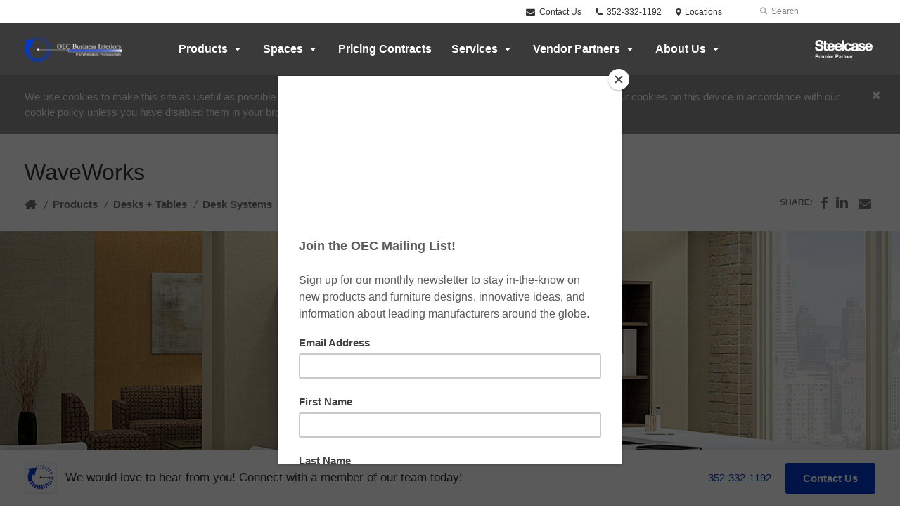

--- FILE ---
content_type: text/html; charset=UTF-8
request_url: https://www.oec-fl.com/products/waveworks/
body_size: 16786
content:
<!DOCTYPE html>
<!--[if lt IE 7]><html class="no-js lt-ie9 lt-ie8" lang="en"><![endif]-->
<!--[if IE 8]><html class="no-js lt-ie9" lang="en"><![endif]-->
<!--[if gt IE 8]><!--><html class="no-js" lang="en"><!--<![endif]-->
<!--
	generated in 1.100 seconds
	72773 bytes batcached for 600 seconds
-->
<head>

	
		<meta charset="utf-8">
	<meta name="author" content="OEC Business Interiors">
	<meta http-equiv="cleartype" content="on">
	<link rel="pingback" href="https://www.oec-fl.com/xmlrpc.php">

		<meta name="HandheldFriendly" content="True">
	<meta name="viewport" content="width=device-width, initial-scale=1.0">

		<meta name="apple-mobile-web-app-title" content="WaveWorks">

		<meta name="application-name" content="OEC Business Interiors">

	
	
	<script type="text/javascript">
		function is_browser() {
			return (
				navigator.userAgent.indexOf( "Chrome" ) !== -1 ||
				navigator.userAgent.indexOf( "Opera" ) !== -1 ||
				navigator.userAgent.indexOf( "Firefox" ) !== -1 ||
				navigator.userAgent.indexOf( "MSIE" ) !== -1 ||
				navigator.userAgent.indexOf( "Safari" ) !== -1
			);
		}
		function not_excluded_page() {
			return (
				window.location.href.indexOf( "/unsupported-browser/" ) === -1 &&
				document.title.toLowerCase().indexOf( 'page not found' ) === -1
			);
		}
		if ( is_browser() && !document.addEventListener && not_excluded_page() ) {
			window.location = location.protocol + '//' + location.host + '/unsupported-browser/';
		}
	</script>

	<meta name='robots' content='index, follow, max-image-preview:large, max-snippet:-1, max-video-preview:-1' />

	<!-- This site is optimized with the Yoast SEO plugin v19.1 - https://yoast.com/wordpress/plugins/seo/ -->
	<title>Waveworks Desking System by National - OEC Business Interiors</title>
	<meta name="description" content="WaveWorks uses a variety of storage configurations to express style or enhance organizational efficiency while displaying workplace elegance and simplicity." />
	<link rel="canonical" href="https://www.oec-fl.com/products/desks-tables/desk-systems/waveworks/" />
	<meta property="og:locale" content="en_US" />
	<meta property="og:type" content="article" />
	<meta property="og:title" content="Waveworks Desking System by National - OEC Business Interiors" />
	<meta property="og:description" content="WaveWorks uses a variety of storage configurations to express style or enhance organizational efficiency while displaying workplace elegance and simplicity." />
	<meta property="og:url" content="https://www.oec-fl.com/products/waveworks/" />
	<meta property="og:site_name" content="OEC Business Interiors" />
	<meta property="article:publisher" content="http://www.facebook.com/OEC-Business-Interiors-1737756896538819/" />
	<meta property="og:image" content="https://www.oec-fl.com/wp-content/themes/steelcase-dealerweb/img/branding/Steelcase-DealerWeb-social-share.jpg" />
	<meta name="twitter:card" content="summary" />
	<meta name="twitter:site" content="@OECFlorida" />
	<!-- / Yoast SEO plugin. -->


<link rel='dns-prefetch' href='//s.w.org' />
<link rel="alternate" type="application/rss+xml" title="OEC Business Interiors &raquo; Feed" href="https://www.oec-fl.com/feed/" />
<link rel="alternate" type="application/rss+xml" title="OEC Business Interiors &raquo; Comments Feed" href="https://www.oec-fl.com/comments/feed/" />
<link rel="alternate" type="text/calendar" title="OEC Business Interiors &raquo; iCal Feed" href="https://www.oec-fl.com/events/?ical=1" />
		<!-- This site uses the Google Analytics by MonsterInsights plugin v8.16 - Using Analytics tracking - https://www.monsterinsights.com/ -->
							<script src="//www.googletagmanager.com/gtag/js?id=G-QB4MMYPJDC"  data-cfasync="false" data-wpfc-render="false" type="text/javascript" async></script>
			<script data-cfasync="false" data-wpfc-render="false" type="text/javascript">
				var mi_version = '8.16';
				var mi_track_user = true;
				var mi_no_track_reason = '';
				
								var disableStrs = [
										'ga-disable-G-QB4MMYPJDC',
														];

				/* Function to detect opted out users */
				function __gtagTrackerIsOptedOut() {
					for (var index = 0; index < disableStrs.length; index++) {
						if (document.cookie.indexOf(disableStrs[index] + '=true') > -1) {
							return true;
						}
					}

					return false;
				}

				/* Disable tracking if the opt-out cookie exists. */
				if (__gtagTrackerIsOptedOut()) {
					for (var index = 0; index < disableStrs.length; index++) {
						window[disableStrs[index]] = true;
					}
				}

				/* Opt-out function */
				function __gtagTrackerOptout() {
					for (var index = 0; index < disableStrs.length; index++) {
						document.cookie = disableStrs[index] + '=true; expires=Thu, 31 Dec 2099 23:59:59 UTC; path=/';
						window[disableStrs[index]] = true;
					}
				}

				if ('undefined' === typeof gaOptout) {
					function gaOptout() {
						__gtagTrackerOptout();
					}
				}
								window.dataLayer = window.dataLayer || [];

				window.MonsterInsightsDualTracker = {
					helpers: {},
					trackers: {},
				};
				if (mi_track_user) {
					function __gtagDataLayer() {
						dataLayer.push(arguments);
					}

					function __gtagTracker(type, name, parameters) {
						if (!parameters) {
							parameters = {};
						}

						if (parameters.send_to) {
							__gtagDataLayer.apply(null, arguments);
							return;
						}

						if (type === 'event') {
														parameters.send_to = monsterinsights_frontend.v4_id;
							var hookName = name;
							if (typeof parameters['event_category'] !== 'undefined') {
								hookName = parameters['event_category'] + ':' + name;
							}

							if (typeof MonsterInsightsDualTracker.trackers[hookName] !== 'undefined') {
								MonsterInsightsDualTracker.trackers[hookName](parameters);
							} else {
								__gtagDataLayer('event', name, parameters);
							}
							
													} else {
							__gtagDataLayer.apply(null, arguments);
						}
					}

					__gtagTracker('js', new Date());
					__gtagTracker('set', {
						'developer_id.dZGIzZG': true,
											});
										__gtagTracker('config', 'G-QB4MMYPJDC', {"forceSSL":"true","link_attribution":"true"} );
															window.gtag = __gtagTracker;										(function () {
						/* https://developers.google.com/analytics/devguides/collection/analyticsjs/ */
						/* ga and __gaTracker compatibility shim. */
						var noopfn = function () {
							return null;
						};
						var newtracker = function () {
							return new Tracker();
						};
						var Tracker = function () {
							return null;
						};
						var p = Tracker.prototype;
						p.get = noopfn;
						p.set = noopfn;
						p.send = function () {
							var args = Array.prototype.slice.call(arguments);
							args.unshift('send');
							__gaTracker.apply(null, args);
						};
						var __gaTracker = function () {
							var len = arguments.length;
							if (len === 0) {
								return;
							}
							var f = arguments[len - 1];
							if (typeof f !== 'object' || f === null || typeof f.hitCallback !== 'function') {
								if ('send' === arguments[0]) {
									var hitConverted, hitObject = false, action;
									if ('event' === arguments[1]) {
										if ('undefined' !== typeof arguments[3]) {
											hitObject = {
												'eventAction': arguments[3],
												'eventCategory': arguments[2],
												'eventLabel': arguments[4],
												'value': arguments[5] ? arguments[5] : 1,
											}
										}
									}
									if ('pageview' === arguments[1]) {
										if ('undefined' !== typeof arguments[2]) {
											hitObject = {
												'eventAction': 'page_view',
												'page_path': arguments[2],
											}
										}
									}
									if (typeof arguments[2] === 'object') {
										hitObject = arguments[2];
									}
									if (typeof arguments[5] === 'object') {
										Object.assign(hitObject, arguments[5]);
									}
									if ('undefined' !== typeof arguments[1].hitType) {
										hitObject = arguments[1];
										if ('pageview' === hitObject.hitType) {
											hitObject.eventAction = 'page_view';
										}
									}
									if (hitObject) {
										action = 'timing' === arguments[1].hitType ? 'timing_complete' : hitObject.eventAction;
										hitConverted = mapArgs(hitObject);
										__gtagTracker('event', action, hitConverted);
									}
								}
								return;
							}

							function mapArgs(args) {
								var arg, hit = {};
								var gaMap = {
									'eventCategory': 'event_category',
									'eventAction': 'event_action',
									'eventLabel': 'event_label',
									'eventValue': 'event_value',
									'nonInteraction': 'non_interaction',
									'timingCategory': 'event_category',
									'timingVar': 'name',
									'timingValue': 'value',
									'timingLabel': 'event_label',
									'page': 'page_path',
									'location': 'page_location',
									'title': 'page_title',
								};
								for (arg in args) {
																		if (!(!args.hasOwnProperty(arg) || !gaMap.hasOwnProperty(arg))) {
										hit[gaMap[arg]] = args[arg];
									} else {
										hit[arg] = args[arg];
									}
								}
								return hit;
							}

							try {
								f.hitCallback();
							} catch (ex) {
							}
						};
						__gaTracker.create = newtracker;
						__gaTracker.getByName = newtracker;
						__gaTracker.getAll = function () {
							return [];
						};
						__gaTracker.remove = noopfn;
						__gaTracker.loaded = true;
						window['__gaTracker'] = __gaTracker;
					})();
									} else {
										console.log("");
					(function () {
						function __gtagTracker() {
							return null;
						}

						window['__gtagTracker'] = __gtagTracker;
						window['gtag'] = __gtagTracker;
					})();
									}
			</script>
				<!-- / Google Analytics by MonsterInsights -->
		<link rel='stylesheet' id='tribe-events-pro-mini-calendar-block-styles-css'  href='https://www.oec-fl.com/wp-content/plugins/events-calendar-pro/src/resources/css/tribe-events-pro-mini-calendar-block.min.css?ver=5.13.0' type='text/css' media='all' />
<link rel='stylesheet' id='steelcase-admin-css'  href='https://www.oec-fl.com/wp-content/mu-plugins/steelcase/resources/admin.css?ver=5.8.12' type='text/css' media='all' />
<link rel='stylesheet' id='dashicons-css'  href='https://www.oec-fl.com/wp-includes/css/dashicons.min.css?ver=5.8.12' type='text/css' media='all' />
<link rel='stylesheet' id='thickbox-css'  href='https://www.oec-fl.com/wp-includes/js/thickbox/thickbox.css?ver=5.8.12' type='text/css' media='all' />
<link rel='stylesheet' id='auto-thickbox-css'  href='https://www.oec-fl.com/wp-content/plugins/auto-thickbox/css/styles-pre39.css?ver=20140420' type='text/css' media='all' />
<link rel='stylesheet' id='add-to-quote-css'  href='https://www.oec-fl.com/wp-content/plugins/steelcase-quotes/assets/css/add-to-quote.css?ver=b12acbc251e6173dfd5012ee67da68e58a38df03' type='text/css' media='all' />
<link rel='stylesheet' id='steelcase-dealerweb-theme-base-css'  href='https://www.oec-fl.com/wp-content/themes/steelcase-dealerweb/css/dist/master.min.css?ver=2026.01.09.10.04' type='text/css' media='all' />
<link rel='stylesheet' id='steelcase-dealerweb-theme-print-css'  href='https://www.oec-fl.com/wp-content/themes/steelcase-dealerweb/css/dist/print.min.css?ver=2026.01.09.10.04' type='text/css' media='print' />
<link rel='stylesheet' id='custom-css-css'  href='https://www.oec-fl.com/css/custom-css.css?ver=1587576138' type='text/css' media='all' />
<script type='text/javascript' src='https://www.oec-fl.com/wp-content/plugins/google-analytics-for-wordpress/assets/js/frontend-gtag.js?ver=8.16' id='monsterinsights-frontend-script-js'></script>
<script data-cfasync="false" data-wpfc-render="false" type="text/javascript" id='monsterinsights-frontend-script-js-extra'>/* <![CDATA[ */
var monsterinsights_frontend = {"js_events_tracking":"true","download_extensions":"doc,pdf,ppt,zip,xls,docx,pptx,xlsx","inbound_paths":"[{\"path\":\"\\\/go\\\/\",\"label\":\"affiliate\"},{\"path\":\"\\\/recommend\\\/\",\"label\":\"affiliate\"}]","home_url":"https:\/\/www.oec-fl.com","hash_tracking":"false","ua":"","v4_id":"G-QB4MMYPJDC"};/* ]]> */
</script>
<script type='text/javascript' src='https://www.oec-fl.com/wp-includes/js/jquery/jquery.min.js?ver=3.6.0' id='jquery-core-js'></script>
<script type='text/javascript' src='https://www.oec-fl.com/wp-content/mu-plugins/social-popups/social-popup.js?ver=5.8.12' id='social-popups-js'></script>
<script type='text/javascript' src='https://www.oec-fl.com/wp-content/plugins/steelcase-quotes/assets/js/jquery.cookie.js?ver=5.8.12' id='jquery-cookie-js'></script>
<script type='text/javascript' id='add-to-quote-js-extra'>
/* <![CDATA[ */
var AddToQuote = {"cookie_name":"steelcase-quotes-cookie","ajaxurl":"https:\/\/www.oec-fl.com\/wp-admin\/admin-ajax.php","add_to_quote_nonce":"f40190d31f","remove_from_quote_nonce":"eb23e88a01","post_id":"44211","quote_label":"Quote Request <span class=\"count\">(1)<\/span> ","quote_link":"https:\/\/www.oec-fl.com\/request-a-quote\/"};
/* ]]> */
</script>
<script type='text/javascript' src='https://www.oec-fl.com/wp-content/plugins/steelcase-quotes/assets/js/add-to-quote.js?ver=b12acbc251e6173dfd5012ee67da68e58a38df03' id='add-to-quote-js'></script>
<script type='text/javascript' src='https://www.oec-fl.com/wp-includes/js/jquery/jquery-migrate.min.js?ver=3.3.2' id='jquery-migrate-js'></script>
<script type='text/javascript' src='https://www.oec-fl.com/wp-content/themes/steelcase-dealerweb/js/modernizr.js?ver=2026.01.09.10.04' id='steelcase-dealerweb-theme-modernizr-js'></script>
<link rel="https://api.w.org/" href="https://www.oec-fl.com/wp-json/" /><link rel='shortlink' href='https://www.oec-fl.com/?p=44211' />
<link rel="alternate" type="application/json+oembed" href="https://www.oec-fl.com/wp-json/oembed/1.0/embed?url=https%3A%2F%2Fwww.oec-fl.com%2Fproducts%2Fwaveworks%2F" />
<link rel="alternate" type="text/xml+oembed" href="https://www.oec-fl.com/wp-json/oembed/1.0/embed?url=https%3A%2F%2Fwww.oec-fl.com%2Fproducts%2Fwaveworks%2F&#038;format=xml" />
<!--[if lt IE 8]><link rel="stylesheet" href="https://www.oec-fl.com/wp-content/plugins/tribe-gallery/resources/ie7.css" type="text/css" media="screen"><![endif]-->
<!--[if IE 8]><link rel="stylesheet" href="https://www.oec-fl.com/wp-content/plugins/tribe-gallery/resources/ie8.css" type="text/css" media="screen"><![endif]-->
<link rel="shortcut icon" href="https://www.oec-fl.com/wp-content/uploads/sites/739/2017/03/OEC-Logo1.jpg"><link rel="apple-touch-icon-precomposed" href="https://www.oec-fl.com/wp-content/uploads/sites/739/2017/03/OEC-Logo1.jpg"><meta name="msapplication-TileImage" content="https://www.oec-fl.com/wp-content/uploads/sites/739/2017/03/OEC-Logo1.jpg"><meta name="msapplication-TileColor" content="#ebebeb"><meta name="tec-api-version" content="v1"><meta name="tec-api-origin" content="https://www.oec-fl.com"><link rel="alternate" href="https://www.oec-fl.com/wp-json/tribe/events/v1/" />
<script type='text/javascript'>
/* <![CDATA[ */
var thickboxL10n = {"next":"Next &gt;","prev":"&lt; Prev","image":"Image","of":"of","close":"Close","loadingAnimation":"https:\/\/www.oec-fl.com\/wp-content\/plugins\/auto-thickbox\/images\/loadingAnimation.gif"};
try{convertEntities(thickboxL10n);}catch(e){};;
/* ]]> */
</script>

	<script>window.twttr = (function( d, s, id ) {
			var js, fjs = d.getElementsByTagName( s )[0],
				t = window.twttr || {};
			if ( d.getElementById( id ) ) {
				return t;
			}
			js = d.createElement( s );
			js.id = id;
			js.src = "https://platform.twitter.com/widgets.js";
			fjs.parentNode.insertBefore( js, fjs );

			t._e = [];
			t.ready = function( f ) {
				t._e.push( f );
			};

			return t;
		}( document, "script", "twitter-wjs" ));</script>
	<!-- Global site tag (gtag.js) - Google Analytics -->
<script async src="https://www.googletagmanager.com/gtag/js?id=UA-30152413-1"></script>
<script>
  window.dataLayer = window.dataLayer || [];
  function gtag(){dataLayer.push(arguments);}
  gtag('js', new Date());
 
  gtag('config', 'UA-30152413-1');
</script>
	<style>

		/*
		 * Steelcase Dealerweb Options
		 */

		
		
					/* Header */
			.site-header,
			.hf-header-wrapper,
			.o-layout-is-inset .panel-type-hero.hero-first > .panel-content {
				background-color: #3a3a3a;
			}
		
					/* Nav Dropdowns */
			.desktop-navigation .dn-trigger.active {
				background-color: #404040;
			}
			.desktop-navigation .desktop-subnav-wrap{
				background-color: #404040;
			}
		
					/* Footer */
			.site-footer {
				background-color: #ffffff;
			}
		
					/* Utility bar */
			.site-utility-bar {
				background-color: #ffffff;
			}
		
		/*
		 * Customizer Color Palette
		 */

					body, form, button, input, select, textarea,
			.panel-type-hero .panel-title,
			.panel-type-hero .hc-excerpt p,
			.panel-type-hero-slim .hc-excerpt p,
			.panel-type-gallery .panel-title,
			.panel-type-gallery .pt-gallery .slider-carousel-wrap .sc-title,
			.panel-type-gallery .pt-gallery .slider-carousel-wrap .sc-content p {
				color: #333333;
			}

			.panel-type-gallery .pt-gallery .slider-carousel-wrap .sc-content p {
				opacity: .8;
			}
		
					.panel-type-one-up .content-well,
			.panel-type-two-up .feature,
			.panel-type-three-up .feature,
			.panel-type-cta .panel-content:not(.cta-layout--full) .cta__content,
			.panel-type-gallery .pt-gallery .slider-carousel-wrap .sc-content {
				background-color: #ffffff;
			}
		
					.panel-type-hero .panel-content:not(.alpha-transparent-yes) .hc-content-main-inner,
			.panel-type-hero-slim .panel-content.text-box--yes:not(.alpha-transparent-yes) .hc-content-main-inner,
			.panel-type-cta .panel-content.cta-text-box .cta__content {
				background-color: #ffffff;
			}
		
					a,
			a:visited,
			.pgs-4up:hover a h3,
			#tribe-events-nav-below a,
			#tribe-events-event-meta a,
			#tribe-events-nav-single a,
			#tribe-events-content .tribe-events-tooltip h4,
			#tribe_events_filters_wrapper .tribe_events_slider_val,
			.single-tribe_events a.tribe-events-ical,
			.single-tribe_events a.tribe-events-gcal,
			.tribe-events-grid .hentry.vevent a,
			#tribe-events-nav-below a:visited,
			#tribe-events-content .tribe-events-calendar td a:link,
			#tribe-events-content .tribe-events-calendar td a:visited,
			#tribe-events-event-meta a:visited,
			#tribe-events-nav-single a:visited,
			#tribe_events_filters_wrapper .tribe_events_slider_val:visited,
			.single-tribe_events a.tribe-events-ical:visited,
			.single-tribe_events a.tribe-events-gcal:visited,
			.panel-type-inline-nav .in-link__toggle:hover,
			.panel-type-inline-nav .in-link__list-action:hover,
			.panel-type-inline-nav .in-link__toggle:hover:after,
			.tribe-events-grid .hentry.vevent a:visited,
			.o-link-color,
			.pn-item .icon,
			.entry-meta-footer a {
				color: #003acc;
			}
		
					a:hover,
			a:focus,
			.o-link-color:hover,
			.o-link-color:focus,
			.slide-link:hover,
			.slide-link:focus,
			.pn-item a:hover span,
			.pn-item a:focus span,
			.pn-item a:hover .icon,
			.pn-item a:focus .icon,
			.ptl-anchor-map:hover,
			.ptl-anchor-map:focus,
			#tribe-events-nav-below a:hover,
			#tribe-events-nav-below a:focus,
			#tribe-events-event-meta a:hover,
			#tribe-events-event-meta a:focus,
			#tribe-events-nav-single a:hover,
			#tribe-events-nav-single a:focus,
			.single-tribe_events a.tribe-events-ical:hover,
			.single-tribe_events a.tribe-events-ical:focus,
			.single-tribe_events a.tribe-events-gcal:hover,
			.single-tribe_events a.tribe-events-gcal:focus,
			.tribe-events-grid .hentry.vevent a:hover,
			.tribe-events-grid .hentry.vevent a:focus,
			.entry-meta-footer a:hover,
			.entry-meta-footer a:focus,
			.page-legacy .browsers a:hover,
			.page-legacy .browsers a:focus {
				color: #4a76c0;
			}
		
		
		
				#status-bar .nav-btn-contact {
			background-color: #003acc;
			color: #ffffff;
		}

		/* WYSIWYG Button Outline base styles */
		.btn-outline,
		a.btn-outline {
			background-color: transparent;
			border: 2px solid #003acc;
			color: #003acc;
		}

		.btn-outline:hover,
		.btn-outline:focus,
		a.btn-outline:hover,
		a.btn-outline:focus {
			background-color: transparent;
			border: 2px solid #003acc;
			color: #003acc;
		}

		/* Panel WYSIWYG Buttons should not change based on customizer button type */
		.panel a.btn,
		.panel a.btn-small {
			background-color: #003acc;
			border: 0;
			color: #ffffff;
		}
		.panel a.btn {
			padding: 14px 25px 15px;
		}
		.panel a.btn-small {
			padding: 10px 20px 11px;
		}

		.panel a.btn:hover,
		.panel a.btn:focus,
		.panel a.btn-small:hover,
		.panel a.btn-small:focus {
			background-color: #003acc;
			border: 0;
			color: #ffffff;
		}

					.o-accent-color,
			.btn-simple:before,
			.btn-panel--text_link .btn-panel:before,
			.social-follow a,
			.site-footer .social-follow a {
				color: #003acc;
			}

			.o-accent-bgd-color,
			.dm-tools .icon:after,
			.video-thumbnail .video-launch:focus:after,
			#cancel-comment-reply-link,
			.select2-container--default .select2-results__option[aria-selected=true],
			.select2-container--default .select2-results__option--highlighted[aria-selected] {
				background-color: #003acc;
			}

			/* Cart counter in header */
			.dm-tools #cart-count-full {
				background: #3a3a3a;
				color: #003acc;
			}
		
					.o-accent-color-h:hover,
			.o-accent-color-h:focus,
			a.btn-simple:hover:before,
			a.btn-simple:focus:before,
			.btn-panel--text_link .btn-panel:hover:before,
			.btn-panel--text_link .btn-panel:focus:before,
			.social-follow a:hover,
			.social-follow a:focus,
			.site-footer .social-follow a:hover,
			.site-footer .social-follow a:focus {
				color: #d8d8d8;
			}
			.o-accent-bgd-color-h:hover,
			.o-accent-bgd-color-h:focus,
			.dm-tools a:hover .icon:after,
			.dm-tools a:focus .icon:after,
			.dm-tools button:hover .icon:after,
			.dm-tools button:focus .icon:after,
			#cancel-comment-reply-link:hover,
			#cancel-comment-reply-link:focus {
				background: #d8d8d8;
			}
		

		/*
		 * Panel Color Palette
		 */

		

				a.btn-simple,
		a.btn-simple:hover,
		a.btn-simple:focus,
		.btn-panel--text_link .btn-panel,
		.btn-panel--text_link .btn-panel:hover,
		.btn-panel--text_link .btn-panel:focus,
		.panel-type-hero .hg-title a,
		.panel-type-hero .hg-title a:hover,
		.panel-type-hero .hg-title a:focus,
		.panel-type-hero.hero-first .layout-gallery.panel-content a.btn-simple:hover,
		.panel-type-hero.hero-first .layout-gallery.panel-content a.btn-simple:focus {
			color: #333333;
		}

	</style>

	        <!-- Added with AON Google Analytics plugin -->
        <!-- Global site tag (gtag.js) - Google Analytics -->
        <script async src="https://www.googletagmanager.com/gtag/js?id=UA-103779335-1"></script>
        <script>
          window.dataLayer = window.dataLayer || [];
          function gtag(){dataLayer.push(arguments);}
          gtag('js', new Date());

          gtag('config', 'UA-103779335-1');
        </script>
        <!-- Added with AON Google Analytics plugin -->
        <link rel="icon" href="https://www.oec-fl.com/wp-content/uploads/sites/739/2017/05/cropped-Circle-Logo-Transparent1.jpg?w=150&#038;h=150&#038;zc=3&#038;a=m&#038;q=92" sizes="32x32" />
<link rel="icon" href="https://www.oec-fl.com/wp-content/uploads/sites/739/2017/05/cropped-Circle-Logo-Transparent1.jpg" sizes="192x192" />
<link rel="apple-touch-icon" href="https://www.oec-fl.com/wp-content/uploads/sites/739/2017/05/cropped-Circle-Logo-Transparent1.jpg" />
<meta name="msapplication-TileImage" content="https://www.oec-fl.com/wp-content/uploads/sites/739/2017/05/cropped-Circle-Logo-Transparent1.jpg" />
<style id="kirki-inline-styles"></style><!--
Plugin: Pinterest meta tag Site Verification Plugin
Tracking Code.

-->

<meta name="p:domain_verify" content="11c870b65fcc47e5bbfae192dec4e2d0"/>
</head>
<body class="product-template-default single single-product postid-44211 tribe-no-js o-layout-is-full_bleed o-margin-normal o-font-is-PT+Sans o-nav-drop-use-light o-header-use-light o-header-is-sticky o-utility-use-dark o-footer-use-dark o-accent-use-light has-fixed-bar is-panels-page product-waveworks">
	<nav
			id="mobile-subnav"
			class="mn-subnav"
			role="navigation"
			aria-hidden="true"
			aria-label="Main Navigation Mobile"
			itemscope
			itemtype="https://schema.org/SiteNavigationElement"
	></nav>

	<a class="skip-to-content-link" href="#main-content" tabindex="1">
		Skip to content	</a>

	<div class="steelcase-accepts-cookies" style="display:none">
	<div class="message-wrap content-wrap context-content container">
		<p>
			We use cookies to make this site as useful as possible and maximize your experience. By closing this message, you consent to our cookies on this device in accordance with our cookie policy unless you have disabled them in your browser settings.		</p>
		<button id="accept-cookie-message" class="accept-cookies close-message" title="Accept Cookies">
			<i class="icon icon-remove"></i>
		</button>
	</div>
</div>	<script>
		var steelcase_deepscroll = false;
		if (
			location.hash.length &&
			location.hash.slice(0, 10) !== "#location/" &&
			location.hash.slice(0, 8) !== "#comment" &&
			location.hash.slice(0, 8) !== "#respond" &&
			location.hash.slice(0, 6) !== "#error" && // for forms which add #error
			location.hash.slice(0, 11) !== "#wp-toolbar" && // The wpadminbar accessibility link
			location.hash.slice(0, 13) !== "#main-content" // The skip to content accessibility link
		) {
			steelcase_deepscroll = true;
			document.write('<div class="sc-loading-mask deepscroll-spinner"><div class="sc-loading-spinner"><i class="sq-1"></i><i class="sq-2"></i><i class="sq-3"></i></div></div>');
		}
	</script>
		<div id="fb-root"></div>
	<script>(function( d, s, id ) {
			var js, fjs = d.getElementsByTagName( s )[0];
			if ( d.getElementById( id ) ) {
				return;
			}
			js = d.createElement( s );
			js.id = id;
			js.src = "//connect.facebook.net/en_US/sdk.js#xfbml=1&version=v2.4";
			fjs.parentNode.insertBefore( js, fjs );
		}( document, 'script', 'facebook-jssdk' ));</script>
	
	<div class="site-wrap">

		
		<header id="s-header" class="site-header has-dealer-logo" role="banner">

	<div class="site-utility-bar">
	<ul class="site-utility-bar__list">
		<li class="site-utility-bar__list-item site-utility-bar__list-item--contact">
			
<a href="https://www.oec-fl.com/request-a-quote/" class="site-utility-bar__anchor site-utility-bar__anchor--contact">
	<i class="icon icon-envelope" aria-hidden="true"></i>
	Contact Us</a>
		</li>
		<li class="site-utility-bar__list-item site-utility-bar__list-item--phone">
			
<a href="tel:352-332-1192" class="site-utility-bar__anchor site-utility-bar__anchor--phone">
	<i class="icon icon-phone" aria-hidden="true"></i>
	<span id="dm-phone-number" class="accessibility">Phone number: </span>
	<span aria-labelledby="dm-phone-number">352-332-1192</span>
</a>
		</li>
		<li class="site-utility-bar__list-item site-utility-bar__list-item--locations">
			
<a href="https://www.oec-fl.com/locations/" class="site-utility-bar__anchor site-utility-bar__anchor--locations">
	<i class="icon icon-map-marker" aria-hidden="true"></i>
	<span>Locations</span>
</a>
		</li>
		<li class="site-utility-bar__list-item site-utility-bar__list-item--cart">
					</li>
		<li class="site-utility-bar__list-item site-utility-bar__list-item--search">
			
<form class="dn-search" role="search" method="get" action="https://www.oec-fl.com/">
	<label class="accessibility" for="s">Search</label>
	<input placeholder="Search" class="dn-search-input" type="text" name="s" id="s" />
	<button type="submit" class="dn-search-submit">
		<i class="icon icon-search" aria-hidden="true"></i>
		<span class="accessibility">Submit Search</span>
	</button>
</form>

		</li>
	</ul>
</div>

	<div class="content-wrap">

		<div class="header-grid">
			
<div class="logo">

	
	<a href="https://www.oec-fl.com" class="logo-wrap" rel="home" style="background-image: url(https://www.oec-fl.com/wp-content/uploads/sites/739/2022/02/OEC-Logo-White-Lettering-Website-4.png);">
		<img src="https://www.oec-fl.com/wp-content/uploads/sites/739/2022/02/OEC-Logo-White-Lettering-Website-4.png?zc=3&w=0&h=200" alt="OEC Business Interiors" />	</a>

	
</div><!-- .logo -->


<nav id="d-navigation" class="desktop-navigation" role="navigation" aria-label="Main Navigation Desktop" itemscope itemtype="https://schema.org/SiteNavigationElement">
	<div class="content-wrap">
		<ol id="dn-nav" class=""><li id="menu-item-4796" class="tribe-custom-menu-item menu-item menu-item-type-tribe-custom menu-item-object-product menu-item-has-children menu-item-4796 menu-item-has-children dn-top-level"><a href="https://www.oec-fl.com/products/" class=" dn-trigger">Products</a></li>
<li id="menu-item-4797" class="tribe-custom-menu-item menu-item menu-item-type-tribe-custom menu-item-object-solution menu-item-4797 menu-item-has-children dn-top-level"><a href="https://www.oec-fl.com/solutions/" class=" dn-trigger">Spaces</a></li>
<li id="menu-item-45281" class="menu-item menu-item-type-post_type menu-item-object-page menu-item-45281 dn-top-level"><a href="https://www.oec-fl.com/pricing-contracts/" class=" dn-trigger">Pricing Contracts</a></li>
<li id="menu-item-12541" class="menu-item menu-item-type-post_type menu-item-object-page menu-item-has-children menu-item-12541 dn-top-level"><a href="https://www.oec-fl.com/services/" class=" dn-trigger">Services</a></li>
<li id="menu-item-43835" class="menu-item menu-item-type-post_type menu-item-object-page menu-item-has-children menu-item-43835 dn-top-level"><a href="https://www.oec-fl.com/vendor-partners/" class=" dn-trigger">Vendor Partners</a></li>
<li id="menu-item-32651" class="menu-item menu-item-type-post_type menu-item-object-page menu-item-has-children menu-item-32651 dn-top-level"><a href="https://www.oec-fl.com/about-us/" class=" dn-trigger">About Us</a></li>
</ol>	</div>
</nav><!-- nav -->
<aside class="dealer-meta">
			<a
			href="https://www.oec-fl.com/steelcase-dealer-value/"
			class="authorized-dealer-redirect"
			style="background-image: url( https://www.oec-fl.com/wp-content/themes/steelcase-dealerweb/img/presets/dealer-2023-white.png?ver=2026.01.09.10.04 );"
		>
			<span class="accessibility">Steelcase Premier Partner</span>
		</a>
	</aside>

		</div><!-- .header-grid -->

	</div><!-- .content-wrap -->

	
<nav id="m-navigation" class="mobile-navigation">
	<div class="content-wrap has-phone clearfix">
		<button
			class="mn-trigger"
			aria-label="Show Main Navigation Menu"
			aria-haspopup="true"
			aria-controls="mobile-subnav"
		>
			<i class="icon icon-navicon" aria-hidden="true"></i>
			<span aria-hidden="true">Menu</span>
		</button>
					<a class="mn-phone" href="tel:352-332-1192">
				<i class="icon icon-phone" aria-hidden="true"></i>
				<span id="mn-phone-number" class="accessibility">Phone number: </span>
				<span aria-labelledby="mn-phone-number">352-332-1192</span>
			</a>
			</div>
</nav><!-- mobile nav -->


</header><!-- .header -->

<!-- provide an anchor point to skip the header navigation, logo, etc when tabbing through the site -->
<a aria-label="Main Content" name="main-content"></a>
		
	<main role="main">

		
<header class="header-sub has-featured-media has-breadcrumbs has-social">

	
	<div class="content-wrap">

		<h1 class="h1 page-title">WaveWorks</h1>
		
					<div class="sub-meta-wrap clearfix">

					<nav class="site-breadcrumbs">
		<ul class="clearfix">
			<li>
				<a
					href="https://www.oec-fl.com/"
					rel="home"
					class="sb-home-link icon icon-home"
					title="Back to Homepage"
					>
					<span class="accessibility">Home</span>
				</a>
				<i class="sb-separator">/</i>
			</li>
							<li>
					<a
						href="https://www.oec-fl.com/products/"
						title="Back to Products"
						>
						Products					</a>
											<i class="sb-separator">/</i>
										
				</li>
								<li>
					<a
						href="https://www.oec-fl.com/products/category/desks-tables/"
						title="Back to Desks + Tables"
						>
						Desks + Tables					</a>
											<i class="sb-separator">/</i>
										
				</li>
								<li>
					<a
						href="https://www.oec-fl.com/products/category/desks-tables/desk-systems/"
						title="Back to Desk Systems"
						>
						Desk Systems					</a>
											<i class="sb-separator">/</i>
										
				</li>
								<li>
					<a
						href="https://www.oec-fl.com/products/waveworks/"
						title="Back to WaveWorks"
						>
						WaveWorks					</a>
										
				</li>
						</ul>
	</nav>
	
	<script type="application/ld+json">
		{
		  "@context": "http://schema.org",
		  "@type": "BreadcrumbList",
		  "itemListElement":
		  [
		    					{
				      "@type": "ListItem",
				      "position": 1,
				      "item":
				      {
				        "@id": "https://www.oec-fl.com/products/",
				        "name": "Products"
				      }
				    },								{
				      "@type": "ListItem",
				      "position": 2,
				      "item":
				      {
				        "@id": "https://www.oec-fl.com/products/category/desks-tables/",
				        "name": "Desks + Tables"
				      }
				    },								{
				      "@type": "ListItem",
				      "position": 3,
				      "item":
				      {
				        "@id": "https://www.oec-fl.com/products/category/desks-tables/desk-systems/",
				        "name": "Desk Systems"
				      }
				    },								{
				      "@type": "ListItem",
				      "position": 4,
				      "item":
				      {
				        "@id": "https://www.oec-fl.com/products/waveworks/",
				        "name": "WaveWorks"
				      }
				    }					  ]
		}
	</script>


				
				<nav id="s-sharing" class="social-sharing"><ul class="clearfix"><li class="s-label">Share:</li><li><a class="s-popup icon icon-facebook" href="http://www.facebook.com/sharer.php?u=https://www.oec-fl.com/products/waveworks/&t=WaveWorks" data-width="640" data-height="352" title="Share on Facebook"><span class="accessibility">Share on Facebook</span></a></li><li><a class="s-popup icon icon-linkedin" href="http://www.linkedin.com/shareArticle?mini=true&url=https://www.oec-fl.com/products/waveworks/&title=WaveWorks" data-width="640" data-height="352" title="Share on LinkedIn"><span class="accessibility">Share on LinkedIn</span></a></li><li><a class="icon icon-envelope" href="mailto:?subject=WaveWorks&body=https://www.oec-fl.com/products/waveworks/" title="Share through Email"><span class="accessibility">Share through Email</span></a></li></ul></nav>
			</div><!-- .sub-meta-wrap -->
		
		
		
		
	</div><!-- .content-wrap -->

	
				<div class="slider-carousel-wrap">
								<div
					class="slick-slider static-content-slider header-module not-initialized image-slider "
					data-type="header-module"
					data-sid="slider-69735a08819c9"
					data-kenburns=""
					 data-autoscroll-enabled="" data-autoscroll-duration="2.5"				>
											<div class="first-slide ">
							<div class="slide-img-wrap">
								<div class="sc-loading-mask slider-mask">
									<div class="sc-loading-spinner">
										<i class="sq-1"></i>
										<i class="sq-2"></i>
										<i class="sq-3"></i>
									</div>
								</div>
																<img data-lazy="https://www.oec-fl.com/wp-content/uploads/sites/739/2017/10/nof_02_WW15_WaveWorks_Jewel_PrivateOffice.jpg?w=1500&h=830&zc=1&a=m&q=92" alt="National Office Furniture brand Waveworks private office layout is shown. The private office includes a U shaped desk setup in a brown woodgrain laminate. Desk station consists of overhead bin with white laminate doors, storage units, and pedestals. The worksurface of the desk is in a white laminate. A brown rug is on the floor with geometric square shapes. A white round worktable is in the room surrounded by four white plastic guest chairs with metal frames."/>
															</div>
													</div>
												<div class="">
							<div class="slide-img-wrap">
								<div class="sc-loading-mask slider-mask">
									<div class="sc-loading-spinner">
										<i class="sq-1"></i>
										<i class="sq-2"></i>
										<i class="sq-3"></i>
									</div>
								</div>
																<img data-lazy="https://www.oec-fl.com/wp-content/uploads/sites/739/2017/10/nof_10_WW11_WaveWorks_Reception_ADA_Aurora_Swift_Rev16.jpg?w=1500&h=830&zc=1&a=m&q=92" alt="National Office Furniture shows a layout in their Waveworks product line. This reception area consists of product in a blonde laminate and white fabrics. The reception station has a U shape with a lowered front worksurface for greeting customers. The reception desk is surrounded by four white armless lounge chairs in a white leather fabric with three end tables, in between each of the chairs. There is a picture hanging on the wall of this layout."/>
															</div>
													</div>
												<div class="">
							<div class="slide-img-wrap">
								<div class="sc-loading-mask slider-mask">
									<div class="sc-loading-spinner">
										<i class="sq-1"></i>
										<i class="sq-2"></i>
										<i class="sq-3"></i>
									</div>
								</div>
																<img data-lazy="https://www.oec-fl.com/wp-content/uploads/sites/739/2017/10/nof_05_WW14_WaveWorks_Reception_Fringe_Staccato.jpg?w=1500&h=830&zc=1&a=m&q=92" alt="National Office Furniture brand Waveworks reception area is shown in the layout. The lobby is shown with an L shape reception station in a maple colored laminate with white countertops and a fully upholstered task chair behind the desk in a deep blue fabric. An L shaped lounge sofa is in front of the reception station with a deep blue fabric seat and a multicolored blue and green back fabric. A coffee table in front of the lounge has a platinum metallic base and a maple colored laminate top."/>
															</div>
													</div>
												<div class="">
							<div class="slide-img-wrap">
								<div class="sc-loading-mask slider-mask">
									<div class="sc-loading-spinner">
										<i class="sq-1"></i>
										<i class="sq-2"></i>
										<i class="sq-3"></i>
									</div>
								</div>
																<img data-lazy="https://www.oec-fl.com/wp-content/uploads/sites/739/2017/10/nof_07_WW10_WaveWorks_Aurora_PrivateOffice_Rev16.jpg?w=1500&h=830&zc=1&a=m&q=92" alt="National Office Furniture brand Waveworks product line in the layout shown includes a full wall storage system with frosted doors, blonde laminate, and white laminate fronts on the lateral files, pedestals and storage cabinet. The peninsula worksurface is a white laminate also. A fully upholstered deep blue task chair is shown at the peninsula."/>
															</div>
													</div>
												<div class="">
							<div class="slide-img-wrap">
								<div class="sc-loading-mask slider-mask">
									<div class="sc-loading-spinner">
										<i class="sq-1"></i>
										<i class="sq-2"></i>
										<i class="sq-3"></i>
									</div>
								</div>
																<img data-lazy="https://www.oec-fl.com/wp-content/uploads/sites/739/2017/10/nof_08_WW14_WaveWorks_Metal_Aurora_PrivateOffice.jpg?w=1500&h=830&zc=1&a=m&q=92" alt="National Office Furniture brand Waveworks product line is shown in the layout. The product shown is an L shape unit with cream colored laminate and dark maple colored worksurfaces. There is an overhead bin for storage, a tackboard in deep blue fabric, a storage bin with blue and grey fabric on the top as a cushion, and two pedestals. There is a fully upholstered task chair in a deep blue with a platinum colored frame at the desk as well."/>
															</div>
													</div>
												<div class="">
							<div class="slide-img-wrap">
								<div class="sc-loading-mask slider-mask">
									<div class="sc-loading-spinner">
										<i class="sq-1"></i>
										<i class="sq-2"></i>
										<i class="sq-3"></i>
									</div>
								</div>
																<img data-lazy="https://www.oec-fl.com/wp-content/uploads/sites/739/2017/10/nof_09_WW10_WaveWorks_Cinch_SharedOffice_Rev15.jpg?w=1500&h=830&zc=1&a=m&q=92" alt="National Office Furnitue layout of their Waveworks product line includes shared office space with two desks. Each desk is a U-shape in black laminate with white laminate worksurfaces. Each desk setup includes an overhead bin, a tackboard in a light blue fabric, and a pedestal. At one end of each desk, there is a peninsula that is a detatchable table. Each desk setup also includes a fully upholstered chair in a teal vinyl fabric. There is a single guest chair on casters in the room in white plastic."/>
															</div>
													</div>
												<div class="">
							<div class="slide-img-wrap">
								<div class="sc-loading-mask slider-mask">
									<div class="sc-loading-spinner">
										<i class="sq-1"></i>
										<i class="sq-2"></i>
										<i class="sq-3"></i>
									</div>
								</div>
																<img data-lazy="https://www.oec-fl.com/wp-content/uploads/sites/739/2017/10/nof_1271_1252_1008_Waveworks_Epic_Swift_OpenPlan.jpg?w=1500&h=830&zc=1&a=m&q=92" alt="Multilevel open office floor plan by National Office Furniture in their Waveworks product line. Six pieces of white lounge furniture with laminate arm panels in a deep mahogany are on the top floor with four matching coffee tables. On the bottom floor, there are four private offices, all in the same laminate folor, with an L shape desk and overhead bin for storage with frosted doors. Each privacy office has a fully upholstered task chair in a white and grey geometric fabric. The reception desk has a U shape setup with three end panels encasing the reception station. The reception station also has an overhead bin for storage with white laminate doors. In the open shared spaces, there is benched desking in the same color laminate and each station has a task chair and a matching pedestal. The task chairs are black mesh back with a grey colored seat fabric. Each of the pedestals at these desks have white laminate doors and a cushiooned top in a white and grey striped fabric."/>
															</div>
													</div>
						
				</div>
			</div>
			
</header><!-- .header-sub -->

		
			
			
	<script type="application/ld+json">
	{
		"@context": "https://schema.org",
		"@type": "Product",
		"name": "WaveWorks",
		"url": "https://www.oec-fl.com/products/waveworks/",
											"brand": [
									{
						"@type": "Organization",
	                    "name": "National"					}	        ],
			"manufacturer": [
										{
							"@type": "Organization",
		                    "name": "National"						}	        ],
							"category": [
				"Desk Systems","Desks + Tables"	        ],
        		"releaseDate": "2017-10-18T14:52:33-04:00"
	}
	</script>


		
		<div id="p-collection" class="panels-collection" data-modular-content-collection>
	
		<section
			class="panel panel-type-add-to-quote panel-odd"
			data-depth="0"
			data-index="0"
			data-js="panel"
			data-type="add-to-quote"
			data-modular-content
		>

			<div class="panel-content content-wrap" data-url-key="request-a-quote" data-nav-title="Request A Quote">

		<article class="aq-content"><h2 class="panel-title"  data-depth="0" data-index="0">Request A Quote</h2><div class="context-content clearfix"><p>
					<input 
					type='button' 
					data-analytics
					data-category='request quote'
					data-action='add to quote'
					data-use-location='true'
					class='steelcase_add_to_quote button' 
					value='Add to Request'
					>
					<span class='quote_checkout_link_placeholder' style='display: none;'><a
						data-analytics
						data-category='request quote'
						data-action='go to quote form'
						data-use-location='true'
						class='quote_checkout_link button' 
						href='https://www.oec-fl.com/request-a-quote/'
					>View Request</a></span>Request a quote for this item and we'll contact you as soon as possible to discuss options, finishes and pricing.</p></div></article>
</div>
		</section>

	
	
		<section
			class="panel panel-type-two-up panel-even"
			data-depth="0"
			data-index="1"
			data-js="panel"
			data-type="two-up"
			data-modular-content
		>

			<div  class="panel-content content-wrap twoup-layout--2up-weighted-left twoup-image--top img-height--standard btn-panel--text_link " >

	
	<div class="content module module-multi-feature">
		<div class="multi-features">
			
			<div  class="feature large-feature ">
				<div style="background-image:url('https://www.oec-fl.com/wp-content/themes/steelcase-dealerweb/img/shims/16x9.png');" role="img" aria-label="Waveworks Shared Office" data-src="https://www.oec-fl.com/wp-content/uploads/sites/739/2017/10/nof_21_WW11_WaveWorks_Exhibit_Mixit_SharedOffice_Rev16.jpg?w=700&h=394&zc=1&a=m&q=92"  data-retina-src="https://www.oec-fl.com/wp-content/uploads/sites/739/2017/10/nof_21_WW11_WaveWorks_Exhibit_Mixit_SharedOffice_Rev16.jpg?w=1170&h=659&zc=1&a=m&q=92"  alt="Waveworks Shared Office" role="img" aria-label="Waveworks Shared Office" class="panel-image panel-image--as-bg lazyload"></div><span class="u-visual-hide"></span>
							</div>

						<div  class="feature  feature--no-img">
				
					<span class="u-visual-hide"></span>
									<div class="feature-content content-well context-content">
						
						
						<h2>WaveWorks Desk Systems</h2>
<p>WaveWorks offers components to accommodate a wide range of workers. Its flexibility allows for easy creation of spaces from private offices to shared, multi-person workstations. Each can be designed to provide specific storage and worksurface configurations. WaveWorks offers components to accommodate a wide range of workers. Its flexibility allows for easy creation of spaces from private offices to shared, multi-person workstations. Increase work space by adding worksurfaces or create layered storage by utilizing WaveWorks overhead and undersurface storage units.</p>
					</div>
							</div>
		</div>
	</div>
</div>

		</section>

	</div>
	</main><!-- main -->


		<footer class="site-footer" role="contentinfo">

	
	
<section class="f-letterhead has-social-links">

	<div class="content-wrap">

		<div class="fl-wrap">

			<div class="fl-contact">
				<a href="https://www.oec-fl.com/request-a-quote/" class="flb-contact-page">
	Contact Us</a>
			</div>

							<nav class="fl-legal" role="navigation" aria-label="Legal Navigation" itemscope itemtype="https://schema.org/SiteNavigationElement">
					<ol>
						<li><a href="#">License #IB260000967</a></li>
<li><a href="https://www.oec-fl.com/privacy-policy/">Privacy Policy</a></li>
<li><a href="https://www.oec-fl.com/terms-of-use/">Terms of Use</a></li>
<li><a href="https://www.oec-fl.com/accessibility-statement/">Accessibility Statement</a></li>
					</ol>
				</nav><!-- .fl-legal -->
			
			
	<ul class="social-follow">

					<li>
				<a href="https://twitter.com/OECFlorida" title="Follow us on Twitter" rel="me" target="_blank">
					<i class="icon sf-icon icon-twitter"></i>
					<span class="accessibility">
						Follow us on Twitter					</span>
				</a>
			</li>
		
					<li>
				
				<a href="https://www.facebook.com/OECFlorida" title="Follow us on Facebook" rel="me" target="_blank">
					<i class="icon sf-icon icon-facebook"></i>
					<span class="accessibility">
						Follow us on Facebook					</span>
				</a>
			</li>
		
					<li>
				<a href="https://www.linkedin.com/company/oec-business-interiors-fl/" title="Follow us on LinkedIn" rel="me" target="_blank">
					<i class="icon sf-icon icon-linkedin"></i>
					<span class="accessibility">
						Follow us on LinkedIn					</span>
				</a>
			</li>
		
		
				
		
					<li>
				<a href="https://www.instagram.com/oecbusinessinteriors/" title="Follow us on Instagram" rel="me" target="_blank">
					<i class="icon sf-icon icon-instagram"></i>
					<span class="accessibility">
						Follow us on Instagram					</span>
				</a>
			</li>
		
	</ul><!-- .social-follow -->


		</div><!-- .fl-wrap -->

		<p class="fl-site-colophon">&copy; 2026 <a href="https://www.oec-fl.com" rel="home">OEC Business Interiors</a></p>

	</div><!-- .content-wrap -->

</section><!-- .f-letterhead -->
</footer><!-- .site-footer -->
	</div><!-- .site-wrap -->

	
<div id="status-bar">

	<div class="content-wrap">
	
		<figure>

			<img src="https://www.oec-fl.com/wp-content/uploads/sites/739/2017/05/cropped-Circle-Logo-Transparent1.jpg" alt="Sales Staff Avatar" />
							<figcaption>
					We would love to hear from you! Connect with a member of our team today!				</figcaption>
			
		</figure>
		
		<ul>

							<li>
					<a href="tel:352-332-1192" class="sb-anchor-phone">
						<span class="accessibility">Phone number:</span>
						<span>352-332-1192</span>
					</a>
				</li>
			
							<li>
					<a href="https://www.oec-fl.com/request-a-quote/" class="nav-btn-contact btn" rel="bookmark">
						<span class="btn-txt-contact">
							Contact Us						</span>
					</a>
				</li>
						
		</ul>
	
	</div><!-- .content-wrap -->

</div><!-- #status-bar -->
			<script>
		( function ( body ) {
			'use strict';
			body.className = body.className.replace( /\btribe-no-js\b/, 'tribe-js' );
		} )( document.body );
		</script>
		<script> /* <![CDATA[ */var tribe_l10n_datatables = {"aria":{"sort_ascending":": activate to sort column ascending","sort_descending":": activate to sort column descending"},"length_menu":"Show _MENU_ entries","empty_table":"No data available in table","info":"Showing _START_ to _END_ of _TOTAL_ entries","info_empty":"Showing 0 to 0 of 0 entries","info_filtered":"(filtered from _MAX_ total entries)","zero_records":"No matching records found","search":"Search:","all_selected_text":"All items on this page were selected. ","select_all_link":"Select all pages","clear_selection":"Clear Selection.","pagination":{"all":"All","next":"Next","previous":"Previous"},"select":{"rows":{"0":"","_":": Selected %d rows","1":": Selected 1 row"}},"datepicker":{"dayNames":["Sunday","Monday","Tuesday","Wednesday","Thursday","Friday","Saturday"],"dayNamesShort":["Sun","Mon","Tue","Wed","Thu","Fri","Sat"],"dayNamesMin":["S","M","T","W","T","F","S"],"monthNames":["January","February","March","April","May","June","July","August","September","October","November","December"],"monthNamesShort":["January","February","March","April","May","June","July","August","September","October","November","December"],"monthNamesMin":["Jan","Feb","Mar","Apr","May","Jun","Jul","Aug","Sep","Oct","Nov","Dec"],"nextText":"Next","prevText":"Prev","currentText":"Today","closeText":"Done","today":"Today","clear":"Clear"}};/* ]]> */ </script><link rel='stylesheet' id='accepts-cookies-css-css'  href='https://www.oec-fl.com/wp-content/plugins/steelcase-accepts-cookies/resources/css/banner.css?ver=5.8.12' type='text/css' media='all' />
<script type='text/javascript' src='https://www.oec-fl.com/wp-content/plugins/auto-thickbox/js/auto-thickbox.js?ver=20150514' id='thickbox-js'></script>
<script type='text/javascript' id='steelcase-dealerweb-theme-scripts-js-extra'>
/* <![CDATA[ */
var modern_tribe_i18n = {"nav":{"location_lbl":"Location","locations_lbl":"Locations","search_plhldr":"Search","search_submit":"Submit Search","overview_lbl":"Overview","hide_menu":"Hide Main Navigation Menu"},"slick_slider":{"pause":"Pause","next":"Next Slide","previous":"Previous Slide","dots":"Slide #%d"}};
var modern_tribe_config = {"images_url":"https:\/\/www.oec-fl.com\/wp-content\/themes\/steelcase-dealerweb\/img\/","template_url":"https:\/\/www.oec-fl.com\/wp-content\/themes\/steelcase-dealerweb\/","home_url":"https:\/\/www.oec-fl.com\/","is_srn":"","dealerweblite":{"is_dealerweblite":false}};
/* ]]> */
</script>
<script type='text/javascript' src='https://www.oec-fl.com/wp-content/themes/steelcase-dealerweb/js/dist/master.min.js?ver=2026.01.09.10.04' id='steelcase-dealerweb-theme-scripts-js'></script>
<script type='text/javascript' src='https://www.oec-fl.com/wp-includes/js/wp-embed.min.js?ver=5.8.12' id='wp-embed-js'></script>
<script type='text/javascript' id='accepts-cookies-js-js-extra'>
/* <![CDATA[ */
var steelcase_accepts_cookies_config = {"cookie_key":"steelcase_accepts_cookies"};
/* ]]> */
</script>
<script type='text/javascript' src='https://www.oec-fl.com/wp-content/plugins/steelcase-accepts-cookies/resources/js/banner.js?ver=1' id='accepts-cookies-js-js'></script>
<script type="text/javascript" src="//downloads.mailchimp.com/js/signup-forms/popup/embed.js" data-dojo-config="usePlainJson: true, isDebug: false"></script><script type="text/javascript">require(["mojo/signup-forms/Loader"], function(L) { L.start({"baseUrl":"mc.us15.list-manage.com","uuid":"f6d29404676277fab4c875b61","lid":"431c01d5a6"}) })</script>
<!-- Hand crafted by Modern Tribe, Inc. (http://tri.be) -->


	
	<script type="application/ld+json">
	{
		"@context": "https://schema.org",
		"@type": "WebSite",
		"name": "OEC Business Interiors",
		"url": "https://www.oec-fl.com/",
		"author": "OEC Business Interiors",
		"copyrightHolder": "OEC Business Interiors",
		"creator": "OEC Business Interiors",
		"potentialAction": {
	        "@type": "SearchAction",
	        "target": "https://www.oec-fl.com/?s={search_term_string}",
	        "query-input": "required name=search_term_string"
		}
	}
	</script>


	
	<script type="application/ld+json">
	{
		"@context": "https://schema.org",
		"@type": "WebPage",
		"name": "WaveWorks",		"url": "https://www.oec-fl.com/",
						"author": "OEC Business Interiors",
		"copyrightHolder": "OEC Business Interiors",
		"creator": "OEC Business Interiors"
	}
	</script>


	
	<script type="application/ld+json">
	{
		"@context": "https://schema.org",
		"@type": "LocalBusiness",
		"name": "OEC Business Interiors",
		"legalName": "OEC Business Interiors",
		"url": "https://www.oec-fl.com/",
		"telephone": "(352) 332-1192","faxNumber": "(352) 333-8002","hasMap": "http://maps.google.com?q=1601%20NW%2080th%20Blvd,%20Gainesville%20Florida,%2032606,%20USA",						"address": {
							"@type": "PostalAddress",
			                "streetAddress": "1601 NW 80th Blvd","addressLocality": "Gainesville","addressRegion": "Florida","postalCode": "32606","addressCountry": "USA"						}
						,
							"logo": "https://www.oec-fl.com/wp-content/uploads/sites/739/2022/02/OEC-Logo-White-Lettering-Website-4.png",					"contactPoint" : [
			    {
			        "@type": "ContactPoint",
			        					"telephone": "+1-352-332-1192",
					"contactType": "customer service"
			    }
			],
							"sameAs" : [
				"https://twitter.com/OECFlorida","https://www.facebook.com/OECFlorida","https://www.linkedin.com/company/oec-business-interiors-fl/"	        ],
				"parentOrganization": "Steelcase Inc.",
		"brand": "Steelcase Inc.",
		"memberOf": "Steelcase Inc."
	}
	</script>


	<script id="nav_data" type="application/json">{"menu_items":[{"label":"Products","classes":" tribe-custom-menu-item tribe-custom-menu-item menu-item menu-item-type-tribe-custom menu-item-object-product menu-item-has-children menu-item-4796 menu-item-has-children single-column","url":"https:\/\/www.oec-fl.com\/products\/","menu_id":4796,"has_children":true,"menu_items":[{"label":"Clearance Corner","id":"menu-item-50828","classes":" menu-item menu-item-type-post_type menu-item-object-page menu-item-50828","url":"https:\/\/www.oec-fl.com\/clearance-corner\/","menu_id":50828,"has_children":false},{"label":"Collection","id":"menu-item-t.878","url":"https:\/\/www.oec-fl.com\/products\/category\/collection\/","menu_id":"product_category-t.878","classes":"tribe-custom-menu-item menu-item menu-item-type-tribe-custom menu-item-object-product menu-item menu-item-type-product_category menu-item-object-custom menu-item-t.878","has_children":false},{"label":"What's New","id":"menu-item-t.848","url":"https:\/\/www.oec-fl.com\/products\/category\/whats-new\/","menu_id":"product_category-t.848","classes":"tribe-custom-menu-item menu-item menu-item-type-tribe-custom menu-item-object-product menu-item menu-item-type-product_category menu-item-object-custom menu-item-t.848","has_children":false},{"label":"Seating","id":"menu-item-t.674","url":"https:\/\/www.oec-fl.com\/products\/category\/seating\/","menu_id":"product_category-t.674","classes":"tribe-custom-menu-item menu-item menu-item-type-tribe-custom menu-item-object-product menu-item menu-item-type-product_category menu-item-object-custom menu-item-t.674","has_children":false},{"label":"Desks + Tables","id":"menu-item-t.711","url":"https:\/\/www.oec-fl.com\/products\/category\/desks-tables\/","menu_id":"product_category-t.711","classes":"tribe-custom-menu-item menu-item menu-item-type-tribe-custom menu-item-object-product menu-item menu-item-type-product_category menu-item-object-custom menu-item-t.711","has_children":false},{"label":"Storage","id":"menu-item-t.687","url":"https:\/\/www.oec-fl.com\/products\/category\/storage\/","menu_id":"product_category-t.687","classes":"tribe-custom-menu-item menu-item menu-item-type-tribe-custom menu-item-object-product menu-item menu-item-type-product_category menu-item-object-custom menu-item-t.687","has_children":false},{"label":"Architecture + Space Division","id":"menu-item-t.699","url":"https:\/\/www.oec-fl.com\/products\/category\/architecture-space-division\/","menu_id":"product_category-t.699","classes":"tribe-custom-menu-item menu-item menu-item-type-tribe-custom menu-item-object-product menu-item menu-item-type-product_category menu-item-object-custom menu-item-t.699","has_children":false},{"label":"Technology","id":"menu-item-t.739","url":"https:\/\/www.oec-fl.com\/products\/category\/technology\/","menu_id":"product_category-t.739","classes":"tribe-custom-menu-item menu-item menu-item-type-tribe-custom menu-item-object-product menu-item menu-item-type-product_category menu-item-object-custom menu-item-t.739","has_children":false},{"label":"Accessories","id":"menu-item-t.682","url":"https:\/\/www.oec-fl.com\/products\/category\/accessories\/","menu_id":"product_category-t.682","classes":"tribe-custom-menu-item menu-item menu-item-type-tribe-custom menu-item-object-product menu-item menu-item-type-product_category menu-item-object-custom menu-item-t.682","has_children":false},{"label":"Surface Materials","id":"menu-item-t.831","url":"https:\/\/www.oec-fl.com\/products\/category\/surface-materials\/","menu_id":"product_category-t.831","classes":"tribe-custom-menu-item menu-item menu-item-type-tribe-custom menu-item-object-product menu-item menu-item-type-product_category menu-item-object-custom menu-item-t.831","has_children":false},{"label":"Quick Ship","id":"menu-item-t.849","url":"https:\/\/www.oec-fl.com\/products\/category\/quick-ship\/","menu_id":"product_category-t.849","classes":"tribe-custom-menu-item menu-item menu-item-type-tribe-custom menu-item-object-product menu-item menu-item-type-product_category menu-item-object-custom menu-item-t.849","has_children":false}]},{"label":"Spaces","classes":" tribe-custom-menu-item tribe-custom-menu-item menu-item menu-item-type-tribe-custom menu-item-object-solution menu-item-has-children menu-item-4797 menu-item-has-children","url":"https:\/\/www.oec-fl.com\/solutions\/","menu_id":4797,"has_children":true,"menu_items":[{"label":"Work Spaces","id":"menu-item-44756","url":"https:\/\/www.oec-fl.com\/solutions\/work-spaces\/","menu_id":"solution-44756","classes":"tribe-custom-menu-item menu-item menu-item-type-tribe-custom menu-item-object-solution menu-item menu-item-type-solution menu-item-object-custom menu-item-has-children menu-item-44756","has_children":true,"menu_items":[{"label":"Hybrid Collaboration\u200b","id":"menu-item-47298","url":"https:\/\/www.oec-fl.com\/solutions\/work-spaces\/hybrid-collaboration\/","menu_id":"solution-47298","classes":"tribe-custom-menu-item menu-item menu-item-type-tribe-custom menu-item-object-solution menu-item menu-item-type-solution menu-item-object-custom menu-item-47298","has_children":false},{"label":"Learn Better","id":"menu-item-47223","url":"https:\/\/www.oec-fl.com\/solutions\/work-spaces\/learn-better\/","menu_id":"solution-47223","classes":"tribe-custom-menu-item menu-item menu-item-type-tribe-custom menu-item-object-solution menu-item menu-item-type-solution menu-item-object-custom menu-item-47223","has_children":false},{"label":"Outdoor Spaces","id":"menu-item-47226","url":"https:\/\/www.oec-fl.com\/solutions\/work-spaces\/outdoor-spaces\/","menu_id":"solution-47226","classes":"tribe-custom-menu-item menu-item menu-item-type-tribe-custom menu-item-object-solution menu-item menu-item-type-solution menu-item-object-custom menu-item-47226","has_children":false},{"label":"Work Better","id":"menu-item-46985","url":"https:\/\/www.oec-fl.com\/solutions\/work-spaces\/work-better\/","menu_id":"solution-46985","classes":"tribe-custom-menu-item menu-item menu-item-type-tribe-custom menu-item-object-solution menu-item menu-item-type-solution menu-item-object-custom menu-item-46985","has_children":false},{"label":"The Hybrid Privacy Crisis","id":"menu-item-47516","url":"https:\/\/www.oec-fl.com\/solutions\/work-spaces\/hybrid-privacy-crisis\/","menu_id":"solution-47516","classes":"tribe-custom-menu-item menu-item menu-item-type-tribe-custom menu-item-object-solution menu-item menu-item-type-solution menu-item-object-custom menu-item-47516","has_children":false},{"label":"Lounge Spaces","id":"menu-item-41705","url":"https:\/\/www.oec-fl.com\/solutions\/work-spaces\/lounge-spaces\/","menu_id":"solution-41705","classes":"tribe-custom-menu-item menu-item menu-item-type-tribe-custom menu-item-object-solution menu-item menu-item-type-solution menu-item-object-custom menu-item-41705","has_children":false},{"label":"Designing a Better Work Experience","id":"menu-item-46981","url":"https:\/\/www.oec-fl.com\/solutions\/work-spaces\/designing-better-work-experience\/","menu_id":"solution-46981","classes":"tribe-custom-menu-item menu-item menu-item-type-tribe-custom menu-item-object-solution menu-item menu-item-type-solution menu-item-object-custom menu-item-46981","has_children":false},{"label":"Creative Spaces","id":"menu-item-42798","url":"https:\/\/www.oec-fl.com\/solutions\/work-spaces\/creative-spaces\/","menu_id":"solution-42798","classes":"tribe-custom-menu-item menu-item menu-item-type-tribe-custom menu-item-object-solution menu-item menu-item-type-solution menu-item-object-custom menu-item-42798","has_children":false},{"label":"Empowering Teams","id":"menu-item-45652","url":"https:\/\/www.oec-fl.com\/solutions\/work-spaces\/empowering-teams\/","menu_id":"solution-45652","classes":"tribe-custom-menu-item menu-item menu-item-type-tribe-custom menu-item-object-solution menu-item menu-item-type-solution menu-item-object-custom menu-item-45652","has_children":false},{"label":"Competing in the Post-COVID Era","id":"menu-item-46658","url":"https:\/\/www.oec-fl.com\/solutions\/work-spaces\/competing-post-covid-era\/","menu_id":"solution-46658","classes":"tribe-custom-menu-item menu-item menu-item-type-tribe-custom menu-item-object-solution menu-item menu-item-type-solution menu-item-object-custom menu-item-46658","has_children":false},{"label":"Innovation Center","id":"menu-item-44518","url":"https:\/\/www.oec-fl.com\/solutions\/work-spaces\/innovation-center\/","menu_id":"solution-44518","classes":"tribe-custom-menu-item menu-item menu-item-type-tribe-custom menu-item-object-solution menu-item menu-item-type-solution menu-item-object-custom menu-item-44518","has_children":false},{"label":"Insights for the Post-COVID Workplace\u200b","id":"menu-item-46623","url":"https:\/\/www.oec-fl.com\/solutions\/work-spaces\/insights-post-covid-workplace%e2%80%8b\/","menu_id":"solution-46623","classes":"tribe-custom-menu-item menu-item menu-item-type-tribe-custom menu-item-object-solution menu-item menu-item-type-solution menu-item-object-custom menu-item-46623","has_children":false},{"label":"Inspiring Spaces","id":"menu-item-44439","url":"https:\/\/www.oec-fl.com\/solutions\/work-spaces\/inspiring-spaces\/","menu_id":"solution-44439","classes":"tribe-custom-menu-item menu-item menu-item-type-tribe-custom menu-item-object-solution menu-item menu-item-type-solution menu-item-object-custom menu-item-44439","has_children":false},{"label":"Legal","id":"menu-item-43987","url":"https:\/\/www.oec-fl.com\/solutions\/work-spaces\/legal\/","menu_id":"solution-43987","classes":"tribe-custom-menu-item menu-item menu-item-type-tribe-custom menu-item-object-solution menu-item menu-item-type-solution menu-item-object-custom menu-item-43987","has_children":false},{"label":"Smart + Connected Workplace","id":"menu-item-44517","url":"https:\/\/www.oec-fl.com\/solutions\/work-spaces\/smart-connected-workplace\/","menu_id":"solution-44517","classes":"tribe-custom-menu-item menu-item menu-item-type-tribe-custom menu-item-object-solution menu-item menu-item-type-solution menu-item-object-custom menu-item-44517","has_children":false},{"label":"Work From Home","id":"menu-item-47515","url":"https:\/\/www.oec-fl.com\/solutions\/work-spaces\/work-from-home\/","menu_id":"solution-47515","classes":"tribe-custom-menu-item menu-item menu-item-type-tribe-custom menu-item-object-solution menu-item menu-item-type-solution menu-item-object-custom menu-item-47515","has_children":false},{"label":"WorkCaf\u00e9","id":"menu-item-44440","url":"https:\/\/www.oec-fl.com\/solutions\/work-spaces\/workcafe\/","menu_id":"solution-44440","classes":"tribe-custom-menu-item menu-item menu-item-type-tribe-custom menu-item-object-solution menu-item menu-item-type-solution menu-item-object-custom menu-item-44440","has_children":false},{"label":"High Performing Social Spaces","id":"menu-item-45896","url":"https:\/\/www.oec-fl.com\/solutions\/work-spaces\/high-performing-social-spaces\/","menu_id":"solution-45896","classes":"tribe-custom-menu-item menu-item menu-item-type-tribe-custom menu-item-object-solution menu-item menu-item-type-solution menu-item-object-custom menu-item-45896","has_children":false},{"label":"Small Business","id":"menu-item-43990","url":"https:\/\/www.oec-fl.com\/solutions\/work-spaces\/small-business\/","menu_id":"solution-43990","classes":"tribe-custom-menu-item menu-item menu-item-type-tribe-custom menu-item-object-solution menu-item menu-item-type-solution menu-item-object-custom menu-item-43990","has_children":false}]},{"label":"Education","id":"menu-item-43945","url":"https:\/\/www.oec-fl.com\/solutions\/education\/","menu_id":"solution-43945","classes":"tribe-custom-menu-item menu-item menu-item-type-tribe-custom menu-item-object-solution menu-item menu-item-type-solution menu-item-object-custom menu-item-has-children menu-item-43945","has_children":true,"menu_items":[{"label":"Learning Spaces \u2013 In-Between Spaces","id":"menu-item-43943","url":"https:\/\/www.oec-fl.com\/solutions\/education\/learning-spaces-in-between-spaces\/","menu_id":"solution-43943","classes":"tribe-custom-menu-item menu-item menu-item-type-tribe-custom menu-item-object-solution menu-item menu-item-type-solution menu-item-object-custom menu-item-43943","has_children":false},{"label":"Learning Spaces \u2013 Classrooms","id":"menu-item-43992","url":"https:\/\/www.oec-fl.com\/solutions\/education\/learning-spaces-classrooms\/","menu_id":"solution-43992","classes":"tribe-custom-menu-item menu-item menu-item-type-tribe-custom menu-item-object-solution menu-item menu-item-type-solution menu-item-object-custom menu-item-43992","has_children":false},{"label":"Learning Spaces \u2013 Libraries","id":"menu-item-44027","url":"https:\/\/www.oec-fl.com\/solutions\/education\/learning-spaces-libraries\/","menu_id":"solution-44027","classes":"tribe-custom-menu-item menu-item menu-item-type-tribe-custom menu-item-object-solution menu-item menu-item-type-solution menu-item-object-custom menu-item-44027","has_children":false}]},{"label":"Health","id":"menu-item-43947","url":"https:\/\/www.oec-fl.com\/solutions\/health\/","menu_id":"solution-43947","classes":"tribe-custom-menu-item menu-item menu-item-type-tribe-custom menu-item-object-solution menu-item menu-item-type-solution menu-item-object-custom menu-item-43947","has_children":false}]},{"label":"Pricing Contracts","classes":" menu-item menu-item-type-post_type menu-item-object-page menu-item-45281","url":"https:\/\/www.oec-fl.com\/pricing-contracts\/","menu_id":45281,"has_children":false},{"label":"Services","classes":" menu-item menu-item-type-post_type menu-item-object-page menu-item-has-children menu-item-12541 single-column","url":"https:\/\/www.oec-fl.com\/services\/","menu_id":12541,"has_children":true,"menu_items":[{"label":"Asset Management","id":"menu-item-12544","classes":" menu-item menu-item-type-post_type menu-item-object-page menu-item-12544","url":"https:\/\/www.oec-fl.com\/services\/asset-managment\/","menu_id":12544,"has_children":false},{"label":"Cleaning and Fabric Protection","id":"menu-item-32406","classes":" menu-item menu-item-type-post_type menu-item-object-page menu-item-32406","url":"https:\/\/www.oec-fl.com\/services\/cleaning\/","menu_id":32406,"has_children":false},{"label":"Delivery &#038; Installation","id":"menu-item-12542","classes":" menu-item menu-item-type-post_type menu-item-object-page menu-item-12542","url":"https:\/\/www.oec-fl.com\/services\/delivery-installation\/","menu_id":12542,"has_children":false},{"label":"Design Services","id":"menu-item-12545","classes":" menu-item menu-item-type-post_type menu-item-object-page menu-item-12545","url":"https:\/\/www.oec-fl.com\/services\/design-services\/","menu_id":12545,"has_children":false},{"label":"eBusiness","id":"menu-item-42826","classes":" menu-item menu-item-type-post_type menu-item-object-page menu-item-42826","url":"https:\/\/www.oec-fl.com\/services\/e-business\/","menu_id":42826,"has_children":false},{"label":"Financial Services","id":"menu-item-47292","classes":" menu-item menu-item-type-post_type menu-item-object-page menu-item-47292","url":"https:\/\/www.oec-fl.com\/home-2\/financial-services\/","menu_id":47292,"has_children":false}]},{"label":"Vendor Partners","classes":" menu-item menu-item-type-post_type menu-item-object-page menu-item-has-children menu-item-43835 single-column","url":"https:\/\/www.oec-fl.com\/vendor-partners\/","menu_id":43835,"has_children":true,"menu_items":[{"label":"Tools &#038; Resources","id":"menu-item-50829","classes":" menu-item menu-item-type-post_type menu-item-object-page menu-item-50829","url":"https:\/\/www.oec-fl.com\/tools-and-resources\/","menu_id":50829,"has_children":false}]},{"label":"About Us","classes":" menu-item menu-item-type-post_type menu-item-object-page menu-item-has-children menu-item-32651 single-column","url":"https:\/\/www.oec-fl.com\/about-us\/","menu_id":32651,"has_children":true,"menu_items":[{"label":"Careers","id":"menu-item-47550","classes":" menu-item menu-item-type-post_type menu-item-object-page menu-item-47550","url":"https:\/\/www.oec-fl.com\/careers\/","menu_id":47550,"has_children":false},{"label":"Our People","id":"menu-item-45630","classes":" menu-item menu-item-type-post_type menu-item-object-page menu-item-45630","url":"https:\/\/www.oec-fl.com\/our-people\/","menu_id":45630,"has_children":false},{"label":"Portfolio","id":"menu-item-44836","classes":" menu-item menu-item-type-post_type menu-item-object-page menu-item-44836","url":"https:\/\/www.oec-fl.com\/portfolio\/","menu_id":44836,"has_children":false},{"label":"Blog","id":"menu-item-44484","classes":" menu-item menu-item-type-post_type menu-item-object-page current_page_parent menu-item-44484","url":"https:\/\/www.oec-fl.com\/about-us\/blog\/","menu_id":44484,"has_children":false},{"label":"Locations","id":"menu-item-32682","classes":" menu-item menu-item-type-post_type menu-item-object-page menu-item-32682","url":"https:\/\/www.oec-fl.com\/locations\/","menu_id":32682,"has_children":false},{"label":"Subscribe","id":"menu-item-45260","classes":" menu-item menu-item-type-post_type menu-item-object-page menu-item-45260","url":"https:\/\/www.oec-fl.com\/newsletter\/","menu_id":45260,"has_children":false}]}]}</script>
	
</body>
</html>